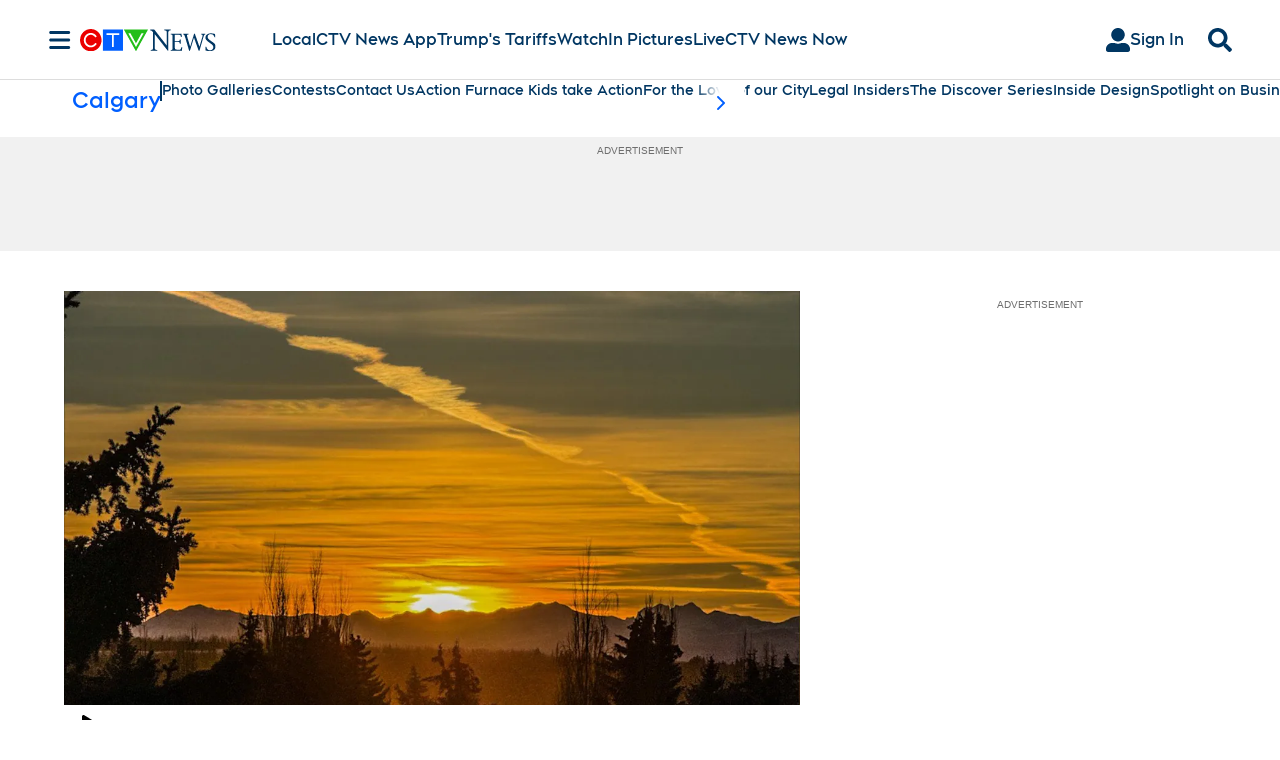

--- FILE ---
content_type: text/plain
request_url: https://ipv4.icanhazip.com/
body_size: 115
content:
3.149.251.208
